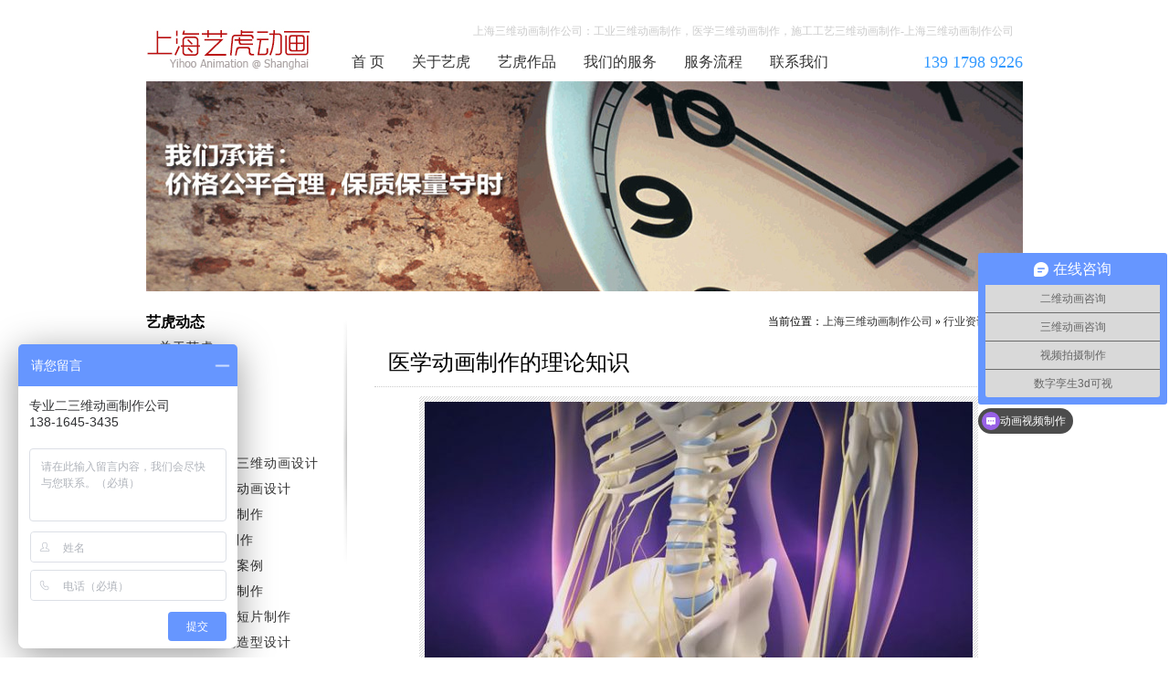

--- FILE ---
content_type: text/html; charset=UTF-8
request_url: http://www.yihu3d.com/article/e90495669e623ca2.html
body_size: 4246
content:
<!DOCTYPE html>
<html>
<head>
<meta charset="utf-8" />
<title>医学动画制作的理论知识-上海三维动画制作公司</title>
<link href="/static/style.css" rel="stylesheet" type="text/css">
<meta name='robots' content='max-image-preview:large' />
	<style>img:is([sizes="auto" i], [sizes^="auto," i]) { contain-intrinsic-size: 3000px 1500px }</style>
	<link rel='stylesheet' id='wp-block-library-css' href='http://www.yihu3d.com/wp-includes/css/dist/block-library/style.min.css?ver=6.8.3' type='text/css' media='all' />
<style id='classic-theme-styles-inline-css' type='text/css'>
/*! This file is auto-generated */
.wp-block-button__link{color:#fff;background-color:#32373c;border-radius:9999px;box-shadow:none;text-decoration:none;padding:calc(.667em + 2px) calc(1.333em + 2px);font-size:1.125em}.wp-block-file__button{background:#32373c;color:#fff;text-decoration:none}
</style>
<style id='global-styles-inline-css' type='text/css'>
:root{--wp--preset--aspect-ratio--square: 1;--wp--preset--aspect-ratio--4-3: 4/3;--wp--preset--aspect-ratio--3-4: 3/4;--wp--preset--aspect-ratio--3-2: 3/2;--wp--preset--aspect-ratio--2-3: 2/3;--wp--preset--aspect-ratio--16-9: 16/9;--wp--preset--aspect-ratio--9-16: 9/16;--wp--preset--color--black: #000000;--wp--preset--color--cyan-bluish-gray: #abb8c3;--wp--preset--color--white: #ffffff;--wp--preset--color--pale-pink: #f78da7;--wp--preset--color--vivid-red: #cf2e2e;--wp--preset--color--luminous-vivid-orange: #ff6900;--wp--preset--color--luminous-vivid-amber: #fcb900;--wp--preset--color--light-green-cyan: #7bdcb5;--wp--preset--color--vivid-green-cyan: #00d084;--wp--preset--color--pale-cyan-blue: #8ed1fc;--wp--preset--color--vivid-cyan-blue: #0693e3;--wp--preset--color--vivid-purple: #9b51e0;--wp--preset--gradient--vivid-cyan-blue-to-vivid-purple: linear-gradient(135deg,rgba(6,147,227,1) 0%,rgb(155,81,224) 100%);--wp--preset--gradient--light-green-cyan-to-vivid-green-cyan: linear-gradient(135deg,rgb(122,220,180) 0%,rgb(0,208,130) 100%);--wp--preset--gradient--luminous-vivid-amber-to-luminous-vivid-orange: linear-gradient(135deg,rgba(252,185,0,1) 0%,rgba(255,105,0,1) 100%);--wp--preset--gradient--luminous-vivid-orange-to-vivid-red: linear-gradient(135deg,rgba(255,105,0,1) 0%,rgb(207,46,46) 100%);--wp--preset--gradient--very-light-gray-to-cyan-bluish-gray: linear-gradient(135deg,rgb(238,238,238) 0%,rgb(169,184,195) 100%);--wp--preset--gradient--cool-to-warm-spectrum: linear-gradient(135deg,rgb(74,234,220) 0%,rgb(151,120,209) 20%,rgb(207,42,186) 40%,rgb(238,44,130) 60%,rgb(251,105,98) 80%,rgb(254,248,76) 100%);--wp--preset--gradient--blush-light-purple: linear-gradient(135deg,rgb(255,206,236) 0%,rgb(152,150,240) 100%);--wp--preset--gradient--blush-bordeaux: linear-gradient(135deg,rgb(254,205,165) 0%,rgb(254,45,45) 50%,rgb(107,0,62) 100%);--wp--preset--gradient--luminous-dusk: linear-gradient(135deg,rgb(255,203,112) 0%,rgb(199,81,192) 50%,rgb(65,88,208) 100%);--wp--preset--gradient--pale-ocean: linear-gradient(135deg,rgb(255,245,203) 0%,rgb(182,227,212) 50%,rgb(51,167,181) 100%);--wp--preset--gradient--electric-grass: linear-gradient(135deg,rgb(202,248,128) 0%,rgb(113,206,126) 100%);--wp--preset--gradient--midnight: linear-gradient(135deg,rgb(2,3,129) 0%,rgb(40,116,252) 100%);--wp--preset--font-size--small: 13px;--wp--preset--font-size--medium: 20px;--wp--preset--font-size--large: 36px;--wp--preset--font-size--x-large: 42px;--wp--preset--spacing--20: 0.44rem;--wp--preset--spacing--30: 0.67rem;--wp--preset--spacing--40: 1rem;--wp--preset--spacing--50: 1.5rem;--wp--preset--spacing--60: 2.25rem;--wp--preset--spacing--70: 3.38rem;--wp--preset--spacing--80: 5.06rem;--wp--preset--shadow--natural: 6px 6px 9px rgba(0, 0, 0, 0.2);--wp--preset--shadow--deep: 12px 12px 50px rgba(0, 0, 0, 0.4);--wp--preset--shadow--sharp: 6px 6px 0px rgba(0, 0, 0, 0.2);--wp--preset--shadow--outlined: 6px 6px 0px -3px rgba(255, 255, 255, 1), 6px 6px rgba(0, 0, 0, 1);--wp--preset--shadow--crisp: 6px 6px 0px rgba(0, 0, 0, 1);}:where(.is-layout-flex){gap: 0.5em;}:where(.is-layout-grid){gap: 0.5em;}body .is-layout-flex{display: flex;}.is-layout-flex{flex-wrap: wrap;align-items: center;}.is-layout-flex > :is(*, div){margin: 0;}body .is-layout-grid{display: grid;}.is-layout-grid > :is(*, div){margin: 0;}:where(.wp-block-columns.is-layout-flex){gap: 2em;}:where(.wp-block-columns.is-layout-grid){gap: 2em;}:where(.wp-block-post-template.is-layout-flex){gap: 1.25em;}:where(.wp-block-post-template.is-layout-grid){gap: 1.25em;}.has-black-color{color: var(--wp--preset--color--black) !important;}.has-cyan-bluish-gray-color{color: var(--wp--preset--color--cyan-bluish-gray) !important;}.has-white-color{color: var(--wp--preset--color--white) !important;}.has-pale-pink-color{color: var(--wp--preset--color--pale-pink) !important;}.has-vivid-red-color{color: var(--wp--preset--color--vivid-red) !important;}.has-luminous-vivid-orange-color{color: var(--wp--preset--color--luminous-vivid-orange) !important;}.has-luminous-vivid-amber-color{color: var(--wp--preset--color--luminous-vivid-amber) !important;}.has-light-green-cyan-color{color: var(--wp--preset--color--light-green-cyan) !important;}.has-vivid-green-cyan-color{color: var(--wp--preset--color--vivid-green-cyan) !important;}.has-pale-cyan-blue-color{color: var(--wp--preset--color--pale-cyan-blue) !important;}.has-vivid-cyan-blue-color{color: var(--wp--preset--color--vivid-cyan-blue) !important;}.has-vivid-purple-color{color: var(--wp--preset--color--vivid-purple) !important;}.has-black-background-color{background-color: var(--wp--preset--color--black) !important;}.has-cyan-bluish-gray-background-color{background-color: var(--wp--preset--color--cyan-bluish-gray) !important;}.has-white-background-color{background-color: var(--wp--preset--color--white) !important;}.has-pale-pink-background-color{background-color: var(--wp--preset--color--pale-pink) !important;}.has-vivid-red-background-color{background-color: var(--wp--preset--color--vivid-red) !important;}.has-luminous-vivid-orange-background-color{background-color: var(--wp--preset--color--luminous-vivid-orange) !important;}.has-luminous-vivid-amber-background-color{background-color: var(--wp--preset--color--luminous-vivid-amber) !important;}.has-light-green-cyan-background-color{background-color: var(--wp--preset--color--light-green-cyan) !important;}.has-vivid-green-cyan-background-color{background-color: var(--wp--preset--color--vivid-green-cyan) !important;}.has-pale-cyan-blue-background-color{background-color: var(--wp--preset--color--pale-cyan-blue) !important;}.has-vivid-cyan-blue-background-color{background-color: var(--wp--preset--color--vivid-cyan-blue) !important;}.has-vivid-purple-background-color{background-color: var(--wp--preset--color--vivid-purple) !important;}.has-black-border-color{border-color: var(--wp--preset--color--black) !important;}.has-cyan-bluish-gray-border-color{border-color: var(--wp--preset--color--cyan-bluish-gray) !important;}.has-white-border-color{border-color: var(--wp--preset--color--white) !important;}.has-pale-pink-border-color{border-color: var(--wp--preset--color--pale-pink) !important;}.has-vivid-red-border-color{border-color: var(--wp--preset--color--vivid-red) !important;}.has-luminous-vivid-orange-border-color{border-color: var(--wp--preset--color--luminous-vivid-orange) !important;}.has-luminous-vivid-amber-border-color{border-color: var(--wp--preset--color--luminous-vivid-amber) !important;}.has-light-green-cyan-border-color{border-color: var(--wp--preset--color--light-green-cyan) !important;}.has-vivid-green-cyan-border-color{border-color: var(--wp--preset--color--vivid-green-cyan) !important;}.has-pale-cyan-blue-border-color{border-color: var(--wp--preset--color--pale-cyan-blue) !important;}.has-vivid-cyan-blue-border-color{border-color: var(--wp--preset--color--vivid-cyan-blue) !important;}.has-vivid-purple-border-color{border-color: var(--wp--preset--color--vivid-purple) !important;}.has-vivid-cyan-blue-to-vivid-purple-gradient-background{background: var(--wp--preset--gradient--vivid-cyan-blue-to-vivid-purple) !important;}.has-light-green-cyan-to-vivid-green-cyan-gradient-background{background: var(--wp--preset--gradient--light-green-cyan-to-vivid-green-cyan) !important;}.has-luminous-vivid-amber-to-luminous-vivid-orange-gradient-background{background: var(--wp--preset--gradient--luminous-vivid-amber-to-luminous-vivid-orange) !important;}.has-luminous-vivid-orange-to-vivid-red-gradient-background{background: var(--wp--preset--gradient--luminous-vivid-orange-to-vivid-red) !important;}.has-very-light-gray-to-cyan-bluish-gray-gradient-background{background: var(--wp--preset--gradient--very-light-gray-to-cyan-bluish-gray) !important;}.has-cool-to-warm-spectrum-gradient-background{background: var(--wp--preset--gradient--cool-to-warm-spectrum) !important;}.has-blush-light-purple-gradient-background{background: var(--wp--preset--gradient--blush-light-purple) !important;}.has-blush-bordeaux-gradient-background{background: var(--wp--preset--gradient--blush-bordeaux) !important;}.has-luminous-dusk-gradient-background{background: var(--wp--preset--gradient--luminous-dusk) !important;}.has-pale-ocean-gradient-background{background: var(--wp--preset--gradient--pale-ocean) !important;}.has-electric-grass-gradient-background{background: var(--wp--preset--gradient--electric-grass) !important;}.has-midnight-gradient-background{background: var(--wp--preset--gradient--midnight) !important;}.has-small-font-size{font-size: var(--wp--preset--font-size--small) !important;}.has-medium-font-size{font-size: var(--wp--preset--font-size--medium) !important;}.has-large-font-size{font-size: var(--wp--preset--font-size--large) !important;}.has-x-large-font-size{font-size: var(--wp--preset--font-size--x-large) !important;}
:where(.wp-block-post-template.is-layout-flex){gap: 1.25em;}:where(.wp-block-post-template.is-layout-grid){gap: 1.25em;}
:where(.wp-block-columns.is-layout-flex){gap: 2em;}:where(.wp-block-columns.is-layout-grid){gap: 2em;}
:root :where(.wp-block-pullquote){font-size: 1.5em;line-height: 1.6;}
</style>
<link rel="canonical" href="http://www.yihu3d.com/article/e90495669e623ca2.html" />
</head>

<body>
<div class="header">
  <div class="logo"><a href="http://www.yihu3d.com">上海三维动画制作公司</a></div>
  <div class="navbox">
    <div class="cus">上海三维动画制作公司：工业三维动画制作，医学三维动画制作，施工工艺三维动画制作-上海三维动画制作公司</div>
    <ul class="nav">
      <li><a href='/' rel="nofollow">首 页</a></li>
      <li><a href='/about'>关于艺虎</a></li>
      <li><a href='/case'>艺虎作品</a></li>
      <li><a href='/service'>我们的服务</a></li>
      <li><a href='/process'>服务流程</a></li>
      <li><a href='/contact'>联系我们</a></li>
      <li class="tel">139 1798 9226</li>
    </ul>
  </div>
</div><div class="banner"> <img src="/static/img/banner.jpg" width="960" height="230"></div>
<div class="wrap">
<div class="single">
<div class="where">当前位置：<a href="http://www.yihu3d.com">上海三维动画制作公司</a> &raquo; <a href="http://www.yihu3d.com/part/news" rel="category tag">行业资讯</a> &raquo; 正 文 </div>
<h1> 医学动画制作的理论知识</h1>
<div class="txt">
<p><img fetchpriority="high" decoding="async" src="http://www.yihu3d.com/attachment/2017/06/1312929d85187796671fdeefbf15beb6-600x338.jpg" alt="" width="600" height="338" class="aligncenter size-medium wp-image-435" srcset="http://www.yihu3d.com/attachment/2017/06/1312929d85187796671fdeefbf15beb6-600x338.jpg 600w, http://www.yihu3d.com/attachment/2017/06/1312929d85187796671fdeefbf15beb6.jpg 650w" sizes="(max-width: 600px) 100vw, 600px" /><br />
现代<a href="http://www.yihu3d.com/case/64c28ff6f1d6d4fb.html" rel="noopener" target="_blank">医学三维动画制作</a>的出现创造了新的道德选择，并给我们已有的传统观点带来了挑战。<a href="http://www.yihu3d.com/case/07c5554984a8f245.html" rel="noopener" target="_blank">三维医学动画</a>给许多电影带来了灵感，也给人们带来了很多担忧。创造半人半兽生物的可能性已经离我们不远了。生殖技术引出了一个很抽象的问题：我们应当如何考虑那些尚未出生——也可能从不会存在的生命的利益？这个问题让我们从医学以外的角度来考虑我们应对人类的未来承担的责任。从形而上学到日常实践都属于医学伦理学的范畴。<a href="http://www.yihu3d.com/case/d3b2a63ed051b25f.html" rel="noopener" target="_blank">医学演示动画</a>的伦理学不仅涉及这些大问题，而且也涉及日常的医学实践。</p>
<ul class="pnlnk">
  <li>上一篇：<a href="http://www.yihu3d.com/article/eba868c54276489a.html" rel="prev">多边形工业动画制作的建模</a></li>
  <li>下一篇：<a href="http://www.yihu3d.com/article/b15d3e6b4aee0ceb.html" rel="next">3d动画cg的行业发展</a></li>
</ul>
</div>
</div>
<div class="ltbox">
  <dl>
    <dt>艺虎动态</dt>
    <dd>+ <a href="/about">关于艺虎</a></dd>
    <dd>+ <a href="/case">作品展示</a></dd>
    <dd>+ <a href="/process">服务流程</a></dd>
  </dl>
  <dl>
    <dt>承接项目</dt>
        <dd>+<a href="http://www.yihu3d.com/case/0d69c2dd0d02a1f2.html"  title="建筑工程施工三维动画设计">建筑工程施工三维动画设计</a></dd><dd>+<a href="http://www.yihu3d.com/case/chanpindonghua3d.html"  title="产品演示三维动画设计">产品演示三维动画设计</a></dd><dd>+<a href="http://www.yihu3d.com/case/0f528c801f3ab746.html"  title="机械三维动画制作">机械三维动画制作</a></dd><dd>+<a href="http://www.yihu3d.com/case/abf15be3d3e3a566.html"  title="3D动画设计制作">3D动画设计制作</a></dd><dd>+<a href="http://www.yihu3d.com/case/13ecf728c23c6d43.html"  title="三维动画制作案例">三维动画制作案例</a></dd><dd>+<a href="http://www.yihu3d.com/case/b0fe36efbd474adf.html"  title="工业三维动画制作">工业三维动画制作</a></dd><dd>+<a href="http://www.yihu3d.com/case/9d669007aaaf92af.html"  title="三维卡通动画短片制作">三维卡通动画短片制作</a></dd><dd>+<a href="http://www.yihu3d.com/case/13b8460beb0afaa6.html"  title="三维动画角色造型设计">三维动画角色造型设计</a></dd>      </dl>
</div>
<div class="fix"></div>
</div>
<div class="footer">
  <p class="dt">上海艺虎专业从事动画制作8年，创意设计、经验丰富、诚信服务，是您最佳选择！</p>
  <p>地 址：上海市-青浦区-崧泽大道6066弄36号楼三层 （邮 编：201700）</p>
  <p>电 话：400-804-9112 &nbsp; 手 机：156 1808 6852 &nbsp; QQ：849 500 115</p>
  <p>&copy; 2006 - 2025 <a href="http://yihoo.sh">上海艺虎文化传播有限公司</a> 版权所有
	</p>
  <p></p>
</div><script>
var _hmt = _hmt || [];
(function() {
  var hm = document.createElement("script");
  hm.src = "https://hm.baidu.com/hm.js?17be3c63cd8085d98a70ec48e89a7c52";
  var s = document.getElementsByTagName("script")[0]; 
  s.parentNode.insertBefore(hm, s);
})();
</script>
</body>
</html>

--- FILE ---
content_type: text/javascript; charset=utf-8
request_url: https://goutong.baidu.com/site/448/17be3c63cd8085d98a70ec48e89a7c52/b.js?siteId=19199785
body_size: 6153
content:
!function(){"use strict";!function(){var e={styleConfig:{"styleVersion":"1","inviteBox":{"btnBgColor":"#6696FF","startPage":0,"cpyInfo":"","isShowText":1,"skinType":1,"buttonType":1,"inviteTypeData":{"0":{"width":290,"height":125},"1":{"width":362,"height":225},"2":{"width":400,"height":282},"3":{"width":400,"height":282}},"autoInvite":0,"stayTime":10,"closeTime":20,"toChatTime":5,"inviteWinPos":0,"welcome":"欢迎咨询 !","btnBgColorType":0,"autoChat":0,"skinIndex":3,"customerStyle":{"acceptFontColor":"#383425","backImg":"https://su.bcebos.com/v1/biz-crm-aff-im/biz-crm-aff-im/generic/system/style/image/91e1001ea0a948309b33a6903b01a3d3.jpg?authorization=bce-auth-v1%2F0a3fcab923c6474ea5dc6cb9d1fd53b9%2F2022-08-23T12%3A56%3A16Z%2F-1%2F%2F873c33e7f218cca4e3857ea9301761c88a8f7b4656c366269012e1b374a629dc","backImgNginxAddr":"//sgoutong.baidu.com/static/style/images/92bbeec89ba44b58b14c9df191b27c10.jpg","acceptBgColor":"#fecb2e","inviteBackImg":"https://aff-im.bj.bcebos.com/r/image/invite-back-img.png","confirmBtnText":"在线咨询","marginTop":0,"buttonPosition":"center","marginLeft":0},"smartBoxEnable":0,"defaultStyle":1,"likeCrm":0,"skinName":"自定义皮肤","autoHide":0,"reInvite":0,"sendButton":{"bgColor":"#bfecff","fontColor":"#1980df"},"inviteHeadImg":"","license":"000","fontPosition":"center","isCustomerStyle":0,"position":"middle","inviteInterval":30,"inviteWinType":0,"tradeId":0,"fontColor":"#333333"},"aiSupportQuestion":false,"webimConfig":{"isShowIntelWelLan":0,"skinIndex":0,"autoDuration":1,"customerColor":"#6696FF","themeType":0,"license":"000","isOpenAutoDirectCom":0,"generalRecommend":1,"isShowCloseBtn":1,"skinType":1,"isOpenKeepCom":1,"autoPopupMsg":0,"position":"right-bottom","needVerifyCode":1,"waitVisitStayTime":6,"searchTermRecommend":1},"noteBoard":{"btnBgColor":"#6696FF","skinIndex":9,"likeCrm":1,"displayCompany":1,"cpyInfo":"专业二三维动画制作公司\n138-1645-3435","skinName":"商务客服","displayLxb":1,"formText":"感谢您的关注，当前客服人员不在线，请填写一下您的信息，我们会尽快和您联系。","skinType":1,"form":{"formOffline":1,"formOnlineAuto":0},"position":"left-bottom","itemsExt":[{"question":"邮箱","name":"item0","required":0,"isShow":0},{"question":"地址","name":"item1","required":0,"isShow":0}],"items":[{"name":"content","required":1,"isShow":1},{"name":"visitorName","required":0,"isShow":1},{"name":"visitorPhone","required":1,"isShow":1}],"cpyTel":"138-1645-3435","needVerifyCode":1,"tradeId":0,"btnBgColorType":0,"board":{"boardOffline":1,"boardOnline":0}},"blackWhiteList":{"siteBlackWhiteList":[],"type":-1},"isWebim":1,"pageId":0,"seekIcon":{"barrageIconColor":"#9861E6","iconHeight":39,"barrageIssue":["可以介绍下你们的产品么？","你们是怎么收费的呢？","现在有优惠活动么？"],"displayLxb":1,"cpyInfo":"","portraitPosition":"top","skinType":1,"isFixedPosition":1,"iconType":1,"pcGroupiconColor":"#6696FF","horizontalPosition":"left","customerStyle":{"backImg":""},"skinIndex":5,"iconWidth":120,"likeCrm":0,"skinName":"浪漫遨游","groups":[{"groupName":"二维动画咨询","groupId":113266,"isSelected":false},{"groupName":"三维动画咨询","groupId":709730,"isSelected":false},{"groupName":"视频拍摄制作","groupId":965023,"isSelected":false},{"groupName":"数字孪生3d可视","groupId":965024,"isSelected":false}],"barrageColor":0,"marginLeft":0,"autoConsult":1,"isOpenAutoDirectCom":0,"barrageSwitch":true,"isCustomerStyle":0,"hotIssues":[{"question":"动画视频制作","answer":"","id":"hotIssues:567386195"},{"question":"你们是怎么收费的呢？","answer":"","id":"hotIssues:2100550376"},{"question":"如何联系你们","answer":"","id":"hotIssues:676009954"}],"groupStyle":{"bgColor":"#ffffff","buttonColor":"#d6f3ff","fontColor":"#008edf"},"pcGroupiconType":0,"position":"right-center","groupWidth":191,"barrageIconColorType":0,"marginTop":0,"tradeId":0},"digitalHumanSetting":{"perid":"4146","gender":0,"demo":{"image":"https://aff-im.cdn.bcebos.com/onlineEnv/r/image/digitalman/digital-woman-demo-webim.png"},"headImage":"https://aff-im.cdn.bcebos.com/onlineEnv/r/image/digitalman/digital-woman-demo.jpg","name":"温柔姐姐","audition":"https://aff-im.cdn.bcebos.com/onlineEnv/r/audio/digitalman/woman.mp3","comment":"以亲切温柔的形象来接待访客，让用户感受到温暖和关怀；","data":{"welcome":{"gif":"https://aff-im.cdn.bcebos.com/onlineEnv/r/image/digitalman/digital-woman-welcome.gif"},"contact":{"gif":"https://aff-im.cdn.bcebos.com/onlineEnv/r/image/digitalman/digital-woman-contact.gif"},"warmLanguage":{"gif":""},"other":{"gif":""}}}},siteConfig:{"eid":"21325917","queuing":"<p>欢迎光临！您已经进入服务队列，请您稍候，马上为您转接您的在线咨询顾问。</p>","isOpenOfflineChat":1,"authToken":"bridge","isWebim":1,"imVersion":"im_server","platform":0,"isGray":"false","vstProto":1,"bcpAiAgentEnable":"0","webimConfig":{"isShowIntelWelLan":0,"skinIndex":0,"autoDuration":1,"customerColor":"#6696FF","themeType":0,"license":"000","isOpenAutoDirectCom":0,"generalRecommend":1,"isShowCloseBtn":1,"skinType":1,"isOpenKeepCom":1,"autoPopupMsg":0,"position":"right-bottom","needVerifyCode":1,"waitVisitStayTime":6,"searchTermRecommend":1},"isOpenRobot":0,"startTime":1769648952785,"authType":4,"prologue":"","isPreonline":0,"isOpenSmartReply":1,"isCsOnline":0,"siteToken":"17be3c63cd8085d98a70ec48e89a7c52","userId":"21325917","route":"1","csrfToken":"b5ff50bfae5f4c6b87bb211457e6dd72","ymgWhitelist":true,"likeVersion":"generic","newWebIm":1,"siteId":"19199785","online":"false","bid":"","webRoot":"https://affimvip.baidu.com/cps5/","isSmallFlow":0,"userCommonSwitch":{"isOpenTelCall":false,"isOpenCallDialog":false,"isOpenStateOfRead":true,"isOpenVisitorLeavingClue":true,"isOpenVoiceMsg":true,"isOpenVoiceCom":true}}};Object.freeze(e),window.affImConfig=e;var i=document.createElement("script"); i.src="https://aff-im.cdn.bcebos.com/onlineEnv/imsdk/1735891798/affim.js",i.setAttribute("charset","UTF-8");var o=document.getElementsByTagName("head")[0]||document.body;o.insertBefore(i,o.firstElement||null)}()}();